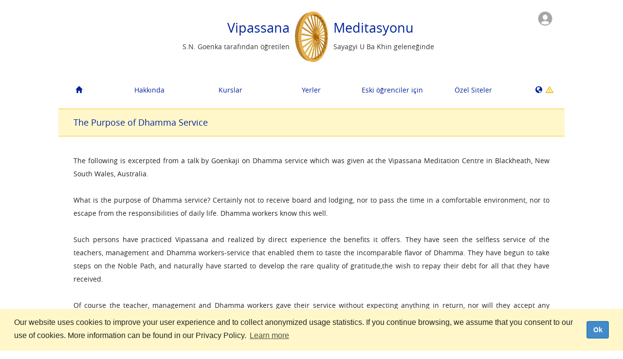

--- FILE ---
content_type: text/html
request_url: http://dev.dhamma.org/tr/os/service/osserv
body_size: 8332
content:
<!DOCTYPE html>
<html lang="tr">
  <head>
    
<script async src="https://www.googletagmanager.com/gtag/js?id=G-T1PMRRSLYL"></script>
<script>
  window.dataLayer = window.dataLayer || [];
  function gtag(){dataLayer.push(arguments);}
  gtag('js', new Date());

  gtag('config', 'G-T1PMRRSLYL');
</script>

    <meta charset="UTF-8">
    <meta name="robots" content="noindex">
    <meta name="viewport" content="width=device-width, initial-scale=1.0, user-scalable=no" />
    <meta http-equiv="X-UA-Compatible" content="IE=edge">
    <title>Vipassana Meditation</title>
    <meta name="Description" content="Homepage of Vipassana Meditation as taught by S.N. Goenka in the tradition of Sayagyi U Ba Khin">
    <meta name="Keywords" content="vipassana,meditation,mindfulness,meditate,goenka,buddha,buddhism,dharma,dhamma,silent retreat,silence,tranquility,insight,stress,mind,religion,spirituality,concentration,samadhi,art of living,compassion,peace,harmony,well-being,mental purification,kindness,empathy,sila,panna,metta">
    <meta name="apple-itunes-app" content="app-id=1127952631">
    <meta name="facebook-domain-verification" content="39vrctrhszcnb664y0lzblhqfxiryk" />
    <link rel="shortcut icon" href="/assets/bodhileaf-810e86e86481b6052b89425bcd9feec1.ico" type="image/x-icon" />
    <link rel="stylesheet" href="https://cdnjs.cloudflare.com/ajax/libs/select2/3.5.2/select2.min.css" />
    <link rel="stylesheet" media="all" href="/assets/application-c3eabd38dd6a4d15ac8749f995fd04d5.css" />
    <link rel="stylesheet" media="print" href="/assets/application.print-194b74f0ae05246b32fbe5a457d0fbc9.css" />
    
    
    <link rel="stylesheet" media="screen" href="/packs/css/application-cb19b6fe.css" />

    <!--[if IE 7]>
    <link rel="stylesheet" media="all" href="/assets/application.ie7-bcebc4b512eb1d28572f2d37bcc645ff.css" />
    <![endif]-->

    <!--[if lte IE 8]>
    <link rel="stylesheet" media="screen" href="/assets/application.ielte8-55070304b9f36a0cafc6efcca9661de1.css" />
    <![endif]-->

    <!--[if lt IE 9]>
    <script src="/assets/html5shiv-d60271950af6bc141137ed9ce8db21a5.js"></script>
    <script src="/assets/respond.1.4-eda7c2e039caf198fb5539e91db727f2.js"></script>
    <![endif]-->

    
  </head>
  <body data-locale="tr" class=" controller-oldstudents action-osserv old-student">
    <div id="precontainer">
      
    </div>
    <div class="visible-xs" id="mobile-nav-container">
      <nav class="navbar navbar-default" role="navigation">
  <div class="container-fluid">
    <!-- Brand and toggle get grouped for better mobile display -->
    <button type="button" class="navbar-toggle" data-toggle="collapse" data-target="#bs-example-navbar-collapse-1">
      <span class="sr-only">Toggle navigation</span>
      <span class="icon-bar"></span>
      <span class="icon-bar"></span>
      <span class="icon-bar"></span>
    </button>
    <div class="navbar-collapse-container">
      <div class="navbar-collapse">
        <ul id="responsive-nav" class="nav navbar-nav">
          <li id="nav-home">
            <a class="dropdown-toggle" title="Anasayfa" href="/tr/os/index">
              <i class="glyphicon glyphicon-home"></i>
</a>          </li>
          <li id="nav-about" class="dropdown">
            <a class="dropdown-toggle" data-toggle="dropdown" href="#">
              <i class="glyphicon glyphicon-leaf"></i>
              Hakkında
</a>            <ul class="dropdown-menu" id="about-menu">
              <li><a href="/tr/os/about/vipassana">Vipassana Nedir?</a></li>
              <li><a href="/tr/os/about/goenka">S.N. Goenka</a></li>
              <li><a href="/tr/os/about/art">Yaşama Sanatı: Vipassana Meditasyonu</a></li>
              <li><a href="/tr/os/about/code">Disiplin Kuralları</a></li>
              <li><a href="/tr/os/about/qanda">Vipassana Meditasyon Tekniği Hakkında Soru Cevaplar</a></li>
            </ul>
          </li>
          <li id="nav-courses" class="dropdown">
            <a class="dropdown-toggle" data-toggle="dropdown" href="#">
              <i class="glyphicon glyphicon-calendar"></i>
              Kurslar
</a>            <ul class="dropdown-menu" id="courses-menu">
              <li>
                <a rel="nofollow" href="/tr/os/courses/search">Arama</a>
              </li>
              <li class="dropdown">
                <a rel="nofollow" href="/tr/os/courses/glossary">Sözlük</a>
              </li>
            </ul>
          </li>
          <li id="nav-locations" class="dropdown">
            <a class="dropdown-toggle" data-toggle="dropdown" href="#">
              <i class="glyphicon glyphicon-map-marker"></i>
              Yerler
</a>            <ul class="dropdown-menu" id="resources-menu">
              <li>
                <a rel="nofollow" href="/tr/os/locations/directory">Dünya Genelinde</a>
              </li>
              <li class="dropdown">
                <a class="dropdown-toggle" rel="nofollow" href="/tr/os/maps#001">Haritalar</a>
              </li>
              <li><a rel="nofollow" href="/tr/os/locations/contacts">Bağlantı</a></li>
            </ul>
          </li>
          <li id="nav-oldstudents" class="dropdown">

            <a locale="tr" class="dropdown-toggle" data-toggle="dropdown" rel="nofollow" href="#">
              <i class="glyphicon glyphicon-user"></i>
              Eski öğrenciler için
</a>            <ul class="dropdown-menu" id="oldstudents-menu">
  <li><a href="/tr/os/#os_guide">Old Student Guide</a></li>
  <li><a href="/tr/os/#os_dhamma_service">Dhamma Service</a></li>
  <li><a href="/tr/os/#os_dana">Bağışlar</a></li>
  <li><a href="/tr/os/#os_group_sittings">Group Sittings</a></li>
  <li><a href="/tr/os/#os_resources">Kaynaklar</a></li>
  <li><a href="/tr/os/#os_references">Course References</a></li>
  <li><a href="/tr/os/#os_subject_of">On the subject of</a></li>
  <li><a href="/tr/os/#os_newsletters">Newsletters</a></li>
  <li><a href="/tr/os/#os_reading">Reading</a></li>
</ul>

          </li>

          <li id="nav-special-sites" class="dropdown">
            <a class="dropdown-toggle" data-toggle="dropdown" href="#">
              <i class="glyphicon glyphicon-book"></i>
              Özel Siteler
</a>            <ul class="dropdown-menu" id="special-sites-menu">
              <li><a href="http://executive.dhamma.org/" target="_blank">Yöneticiler için Vipassana</a></li>
              <li>
                  <a href="http://prison.dhamma.org/" target="_blank">Cezaevlerindeki Vipassana</a>
              </li>
              <li>
                  <a href=http://www.children.dhamma.org/ target="_blank">Çocuk Kursları</a>
              </li>
              <li><a href="http://www.dhamma.org/en/vri.htm" target="_blank">Vipassana Araştırma Enstitüsü</a></li>
              <li><a href="http://www.dhamma.org/en/global.htm" target="_blank">Global Pagoda</a></li>
              <li><a href="/tr/os/about/mini_anapana">Mini Anapana Meditasyonu</a></li>
              <li><a href="/tr/os/about/more_language_sites">Daha Fazla Dilde Siteler</a></li>
           </ul>
          </li>
          <li id="nav-language">
            <a class="dropdown-toggle" href="#" data-toggle="dropdown">
              <i class="glyphicon glyphicon-globe"></i> Türkçe 
                <i data-content="Çeviriler devam ediyor. Bazı sayfalar seçtiğiniz dil ve İngilizce karışık olabilir." id="locale-notice-icon" class="glyphicon glyphicon-warning-sign"></i>
            </a> 
            <ul class="dropdown-menu" id="select-language-list">
                <li><a href="/ar/os/service/osserv">العربية</a></li>
                <li><a href="/be/os/service/osserv">беларуская</a></li>
                <li><a href="/bg/os/service/osserv">български</a></li>
                <li><a href="/ca/os/service/osserv">Català</a></li>
                <li><a href="/cs/os/service/osserv">čeština</a></li>
                <li><a href="/da/os/service/osserv">Dansk</a></li>
                <li><a href="/de/os/service/osserv">Deutsch</a></li>
                <li><a href="/el/os/service/osserv">Ελληνικά</a></li>
                <li><a href="/en/os/service/osserv">English</a></li>
                <li><a href="/en-US/os/service/osserv">U.S. English</a></li>
                <li><a href="/es/os/service/osserv">Español</a></li>
                <li><a href="/fa/os/service/osserv">فارسی</a></li>
                <li><a href="/fi/os/service/osserv">Suomi</a></li>
                <li><a href="/fr/os/service/osserv">Français</a></li>
                <li><a href="/fr-CA/os/service/osserv">Français canadien</a></li>
                <li><a href="/gu/os/service/osserv">ગુજરાતી</a></li>
                <li><a href="/he/os/service/osserv">עברית</a></li>
                <li><a href="/hi/os/service/osserv">हिन्दी</a></li>
                <li><a href="/hu/os/service/osserv">Magyar</a></li>
                <li><a href="/id/os/service/osserv">Bahasa Indonesia</a></li>
                <li><a href="/it/os/service/osserv">Italiano</a></li>
                <li><a href="/it-CH/os/service/osserv">Svizzero Italiano</a></li>
                <li><a href="/ja/os/service/osserv">日本語</a></li>
                <li><a href="/km/os/service/osserv">ភាសាខ្មែរ</a></li>
                <li><a href="/kn/os/service/osserv">ಕನ್ನಡ</a></li>
                <li><a href="/ko/os/service/osserv">한국어</a></li>
                <li><a href="/lt/os/service/osserv">Lietuvių</a></li>
                <li><a href="/lv/os/service/osserv">Latviešu</a></li>
                <li><a href="/mk/os/service/osserv">македонски</a></li>
                <li><a href="/mr/os/service/osserv">मराठी</a></li>
                <li><a href="/ne/os/service/osserv">नेपाली</a></li>
                <li><a href="/nl/os/service/osserv">Nederlands</a></li>
                <li><a href="/or/os/service/osserv">ଓଡ଼ିଆ</a></li>
                <li><a href="/pl/os/service/osserv">Polski</a></li>
                <li><a href="/pt/os/service/osserv">Português</a></li>
                <li><a href="/pt-BR/os/service/osserv">Português do Brasil</a></li>
                <li><a href="/ro/os/service/osserv">Română</a></li>
                <li><a href="/ru/os/service/osserv">русский</a></li>
                <li><a href="/si/os/service/osserv">සිංහල</a></li>
                <li><a href="/sl/os/service/osserv">Slovenščina</a></li>
                <li><a href="/sr/os/service/osserv">Српски</a></li>
                <li><a href="/sv/os/service/osserv">Svenska</a></li>
                <li><a href="/ta/os/service/osserv">தமிழ்</a></li>
                <li><a href="/te/os/service/osserv">తెలుగు</a></li>
                <li><a href="/th/os/service/osserv">ไทย</a></li>
                <li><a href="/tr/os/service/osserv">Türkçe</a></li>
                <li><a href="/uk/os/service/osserv">українська</a></li>
                <li><a href="/vi/os/service/osserv">Tiếng Việt</a></li>
                <li><a href="/zh-HANS/os/service/osserv">简体中文</a></li>
                <li><a href="/zh-HANT/os/service/osserv">繁体中文</a></li>
              <li>
                <p>Çeviriler devam ediyor. Bazı sayfalar seçtiğiniz dil ve İngilizce karışık olabilir.</p>
              </li>
            </ul>
          </li>
        <span id="profile-responsive-nav">
        </span>
        </ul>
      </div>
    </div>
  </div>
</nav>

    </div>
    <div id="container" class="container">
      <div id="content">
        <section id="top">
          <div id="header-container">
            <div class="dynamic-content-container" data-template="layouts/user_icon" data-url="/tr/render_dynamic_content"></div>

<header id="page-header">
  <div class="hidden-xs">
      <div id="header-left" class="text-right">
        <h1>Vipassana</h1>
        <p>S.N. Goenka tarafından öğretilen</p>
      </div>
      <div id="wheel">
        <img src="/assets/aniwheel-2f776b48075b8de4b47f68ca97a78463.gif" alt="Aniwheel" />
      </div>
      <div id="header-right" class="text-left">
        <h1>Meditasyonu</h1>
        <p>Sayagyi U Ba Khin geleneğinde</p>
      </div>
      <div class="clearfix"></div>
  </div>
  <div class="visible-xs">
    <div id="wheel">
      <a href="/tr">
        <img width="100%" src="/assets/aniwheel-2f776b48075b8de4b47f68ca97a78463.gif">
</a>    </div>
    <a href="/tr">
      <h1>Vipassana Meditasyonu</h1>
</a>    <p class="subhead">S.N. Goenka tarafından öğretilen<br />Sayagyi U Ba Khin geleneğinde</p>
  </div>
</header>

          </div>
          <ul id="navbar" class="nav nav-pills hidden-xs">
  <li id="nav-home">
  <a class="dropdown-toggle" title="Anasayfa" href="/tr/os/index">
    <i class="glyphicon glyphicon-home"></i>
</a>  </li>
  <li id="nav-about" class=" dropdown">
    <a class="dropdown-toggle" href="/tr/os/about/vipassana">Hakkında</a>
    <ul class="dropdown-menu" id="about-menu">
      <li><a href="/tr/os/about/vipassana">Vipassana Nedir?</a></li>
      <li><a href="/tr/os/about/goenka">S.N. Goenka</a></li>
      <li><a href="/tr/os/about/art">Yaşama Sanatı: Vipassana Meditasyonu</a></li>
      <li><a href="/tr/os/about/code">Disiplin Kuralları</a></li>
      <li><a href="/tr/os/about/qanda">Vipassana Meditasyon Tekniği Hakkında Soru Cevaplar</a></li>
    </ul>
  </li>
  <li id="nav-courses" class="dropdown">
    <a class="dropdown-toggle" rel="nofollow" href="/tr/os/courses/search">Kurslar</a>
    <ul class="dropdown-menu" id="courses-menu">
      <li>
        <a rel="nofollow" href="/tr/os/courses/search">Arama</a>
      </li>
      <li class="dropdown">
        <a rel="nofollow" href="/tr/os/courses/glossary">Sözlük</a>
      </li>
    </ul>
  </li>
  <li id="nav-locations" class="dropdown">
    <a rel="nofollow" href="/tr/os/locations/directory">Yerler</a>
    <ul class="dropdown-menu" id="resources-menu">
      <li>
        <a rel="nofollow" href="/tr/os/locations/directory">Dünya Genelinde</a>
      </li>
      <li class="dropdown">
        <a rel="nofollow" href="/tr/os/maps#001">Haritalar</a>
      </li>
      <li><a rel="nofollow" href="/tr/os/locations/contacts">Bağlantı</a></li>
    </ul>
  </li>
  <li id="nav-oldstudents" class="dropdown">

  <a locale="tr" class="dropdown-toggle" rel="nofollow" href="/tr/os/">Eski öğrenciler için</a>
  <ul class="dropdown-menu" id="oldstudents-menu">
  <li><a href="/tr/os/#os_guide">Old Student Guide</a></li>
  <li><a href="/tr/os/#os_dhamma_service">Dhamma Service</a></li>
  <li><a href="/tr/os/#os_dana">Bağışlar</a></li>
  <li><a href="/tr/os/#os_group_sittings">Group Sittings</a></li>
  <li><a href="/tr/os/#os_resources">Kaynaklar</a></li>
  <li><a href="/tr/os/#os_references">Course References</a></li>
  <li><a href="/tr/os/#os_subject_of">On the subject of</a></li>
  <li><a href="/tr/os/#os_newsletters">Newsletters</a></li>
  <li><a href="/tr/os/#os_reading">Reading</a></li>
</ul>

</li>


  <li id="nav-special-sites" class="dropdown">
    <a class="dropdown-toggle" href="#">Özel Siteler</a>
    <ul class="dropdown-menu" id="special-sites-menu">
      <li><a href="http://executive.dhamma.org/" target="_blank">Yöneticiler için Vipassana</a></li>
      <li>
          <a href="http://prison.dhamma.org/" target="_blank">Cezaevlerindeki Vipassana</a>
      </li>
      <li>
          <a href=http://www.children.dhamma.org/ target="_blank">Çocuk Kursları</a>
      </li>
      <li><a href="http://www.dhamma.org/en/vri.htm" target="_blank">Vipassana Araştırma Enstitüsü</a></li>
      <li><a href="http://www.dhamma.org/en/global.htm" target="_blank">Global Pagoda</a></li>
      <li><a href="/tr/os/about/mini_anapana">Mini Anapana Meditasyonu</a></li>
      <li><a href="/tr/os/about/more_language_sites">Daha Fazla Dilde Siteler</a></li>
    </ul>
  </li>
  <li id="nav-language">
    <a href="#set-language">
      <i class="glyphicon glyphicon-globe"></i>
        &nbsp;<i data-content="Çeviriler devam ediyor. Bazı sayfalar seçtiğiniz dil ve İngilizce karışık olabilir." id="locale-notice-icon" class="glyphicon glyphicon-warning-sign"></i>
    </a>
    <div id="select-language" class="panel panel-default">
      <div class="panel-body">
        <h3>Dil Seçin</h3>
        <ul id="select-language-list">
            <li><a href="/ar/os/service/osserv">العربية</a></li>
            <li><a href="/be/os/service/osserv">беларуская</a></li>
            <li><a href="/bg/os/service/osserv">български</a></li>
            <li><a href="/ca/os/service/osserv">Català</a></li>
            <li><a href="/cs/os/service/osserv">čeština</a></li>
            <li><a href="/da/os/service/osserv">Dansk</a></li>
            <li><a href="/de/os/service/osserv">Deutsch</a></li>
            <li><a href="/el/os/service/osserv">Ελληνικά</a></li>
            <li><a href="/en/os/service/osserv">English</a></li>
            <li><a href="/en-US/os/service/osserv">U.S. English</a></li>
            <li><a href="/es/os/service/osserv">Español</a></li>
            <li><a href="/fa/os/service/osserv">فارسی</a></li>
            <li><a href="/fi/os/service/osserv">Suomi</a></li>
              </ul><ul>
            <li><a href="/fr/os/service/osserv">Français</a></li>
            <li><a href="/fr-CA/os/service/osserv">Français canadien</a></li>
            <li><a href="/gu/os/service/osserv">ગુજરાતી</a></li>
            <li><a href="/he/os/service/osserv">עברית</a></li>
            <li><a href="/hi/os/service/osserv">हिन्दी</a></li>
            <li><a href="/hu/os/service/osserv">Magyar</a></li>
            <li><a href="/id/os/service/osserv">Bahasa Indonesia</a></li>
            <li><a href="/it/os/service/osserv">Italiano</a></li>
            <li><a href="/it-CH/os/service/osserv">Svizzero Italiano</a></li>
            <li><a href="/ja/os/service/osserv">日本語</a></li>
            <li><a href="/km/os/service/osserv">ភាសាខ្មែរ</a></li>
            <li><a href="/kn/os/service/osserv">ಕನ್ನಡ</a></li>
            <li><a href="/ko/os/service/osserv">한국어</a></li>
              </ul><ul>
            <li><a href="/lt/os/service/osserv">Lietuvių</a></li>
            <li><a href="/lv/os/service/osserv">Latviešu</a></li>
            <li><a href="/mk/os/service/osserv">македонски</a></li>
            <li><a href="/mr/os/service/osserv">मराठी</a></li>
            <li><a href="/ne/os/service/osserv">नेपाली</a></li>
            <li><a href="/nl/os/service/osserv">Nederlands</a></li>
            <li><a href="/or/os/service/osserv">ଓଡ଼ିଆ</a></li>
            <li><a href="/pl/os/service/osserv">Polski</a></li>
            <li><a href="/pt/os/service/osserv">Português</a></li>
            <li><a href="/pt-BR/os/service/osserv">Português do Brasil</a></li>
            <li><a href="/ro/os/service/osserv">Română</a></li>
            <li><a href="/ru/os/service/osserv">русский</a></li>
              </ul><ul>
            <li><a href="/si/os/service/osserv">සිංහල</a></li>
            <li><a href="/sl/os/service/osserv">Slovenščina</a></li>
            <li><a href="/sr/os/service/osserv">Српски</a></li>
            <li><a href="/sv/os/service/osserv">Svenska</a></li>
            <li><a href="/ta/os/service/osserv">தமிழ்</a></li>
            <li><a href="/te/os/service/osserv">తెలుగు</a></li>
            <li><a href="/th/os/service/osserv">ไทย</a></li>
            <li><a href="/tr/os/service/osserv">Türkçe</a></li>
            <li><a href="/uk/os/service/osserv">українська</a></li>
            <li><a href="/vi/os/service/osserv">Tiếng Việt</a></li>
            <li><a href="/zh-HANS/os/service/osserv">简体中文</a></li>
            <li><a href="/zh-HANT/os/service/osserv">繁体中文</a></li>
        </ul>
        <div class="clearfix"></div>
        <hr />
        <p>Çeviriler devam ediyor. Bazı sayfalar seçtiğiniz dil ve İngilizce karışık olabilir.</p>
        <br />
      </div>
    </div>
  </li>
</ul>

        </section>
        <section id="main">
          <div class="dynamic-content-container" data-template="layouts/flash_messages" data-url="/tr/render_dynamic_content"></div>
          <h2>The Purpose of Dhamma Service</h2>
<div class="static-content">
  <p>The following is excerpted from a talk by Goenkaji on Dhamma service which was given at the Vipassana Meditation Centre in Blackheath, New South Wales, Australia.</p>
  <p>What is the purpose of Dhamma service? Certainly not to receive board and lodging, nor to pass the time in a comfortable environment, nor to escape from the responsibilities of daily life. Dhamma workers know this well.</p>
  <p>Such persons have practiced Vipassana and realized by direct experience the benefits it offers. They have seen the selfless service of the teachers, management and Dhamma workers-service that enabled them to taste the incomparable flavor of Dhamma. They have begun to take steps on the Noble Path, and naturally have started to develop the rare quality of gratitude,the wish to repay their debt for all that they have received.</p>
  <p>Of course the teacher, management and Dhamma workers gave their service without expecting anything in return, nor will they accept any material remuneration. The only way to pay back the debt to them is by helping to keep the Wheel of Dhamma rotating, to give to others the same selfless service. This is the noble volition with which to give Dhamma service.</p>
  <p>As Vipassana meditators progress on the path, they emerge from the old habit pattern of self-centeredness and start to concern themselves with others. They notice how everywhere people are suffering: young or old, men or women, black or white, haves or have-nots, all are suffering. Meditators, realize that they themselves were miserable until they encountered the Dhamma. They know that, like them, others have started to enjoy real happiness and peace by following the Path. Seeing this change stimulates a feeling of sympathetic joy, and strengthens the wish to help suffering people come out of their misery with Vipassana. Compassion overflows, and with it the volition to help others find relief from their suffering.</p>
  <p>Of course it takes time to develop the maturity and to receive the training to teach Dhamma. But there are many other ways in which to serve those who have come to join a course, and all of them are invaluable. Truly it is a noble aspiration to be a Dhamma worker-a simple, humble Dhamma worker.</p>
  <p>And those who practice Vipassana start realizing the law of nature according to which actions of body or speech that cause harm to others will also harm those who commit them, while actions that help others will bring peace and happiness to those who perform them. Thus, helping others is also helping oneself. It is therefore in one's own interest to serve. Doing so develops one's paramis and makes it possible to advance more, quickly and surely on the path. Serving others is, in fact, also serving oneself. Understanding this truth again stimulates the wish to join in the noble mission of helping others to come out of their misery.</p>
  <p>But what is the best way to serve? Without knowing this, workers cannot help others or themselves; instead, they might even do harm. However noble the Dhamma mission may be, there can be no true benefit in helping to fulfil it if the volition of the worker is not sound. The service will not be beneficial if it is given to inflate the workers ego, or to obtain something in return--even if only words of praise or appreciation.</p>
  <p>Understand that while serving you are learning how to apply Dhamma in day-to-day life. After all, Dhamma is not an escape from daily responsibilities. By learning to act according to the Dhamma in dealing with the students and situations here in the little world of a meditation course or center, you train yourself to act in the same way in the world outside. Despite the unwanted behavior of another person, you practice trying to keep the balance of your mind, and to generate love and compassion in response. This is the lesson you are trying to master here. You are a student as much as those who are sitting in the course.</p>
  <p>Keep on learning while serving others humbly. Keep thinking, "I am here in training, to practice serving without expecting anything in return. I am working so that others may benefit from the Dhamma. Let me help them by setting a good example, and in doing so help myself as well."</p>
  <p>May all of you who give Dhamma service become strengthened in Dhamma. May you learn to develop your goodwill, love and compassion for others. May all of you progress in Dhamma to enjoy real peace, real harmony, real happiness.</p>
  <div class="clearfix"></div>
</div>

        </section>
      </div>
        
<div id="footer">
  <hr>
  <p>
    Dhamma.org
  </p>
  <p>
    <a href="/tr/about/privacy">Gizlilik Politikası</a>
      |
      <a href="/tr/about/support_faq">Bizimle İletişime Geçin</a>

  </p>
  <p>
  <a href="https://itunes.apple.com/us/app/dhamma-org/id1127952631?mt=8"><img width="135" src="/assets/app-store-us-uk-38390b30c5edd1ad8958117ef9e52558.svg" alt="App store us uk" /></a>
  <a href="https://play.google.com/store/apps/details?id=org.dhamma"><img width="155" src="/assets/play-store-badge-84980f7cbc025b954c8cad8290196154.png" alt="Play store badge" /></a>  </p>
  <p>
    <a href="/tr/about/mobile-app">Dhamma.org Mobile App</a> |
    <a href="/tr/about/ctc-app">Anapana for Young People App</a>
  </p>
</div>
      <link rel="stylesheet" type="text/css" href="//cdnjs.cloudflare.com/ajax/libs/cookieconsent2/3.1.0/cookieconsent.min.css" />
<script src="//cdnjs.cloudflare.com/ajax/libs/cookieconsent2/3.1.0/cookieconsent.min.js"></script>
<script>
window.addEventListener("load", function(){
window.cookieconsent.initialise({
  "palette": {
    "popup": {
      "background": "#FFF7C9",
      "text": "#222"
    },
  },
  "content": {
    "message": "Our website uses cookies to improve your user experience and to collect anonymized usage statistics. If you continue browsing, we assume that you consent to our use of cookies. More information can be found in our Privacy Policy.",
    "link": "Learn more",
    "href": "https://www.dhamma.org/privacy",
    "dismiss": "Ok",
  },
  "elements": {
    dismiss: '<a aria-label="dismiss cookie message" tabindex="0" class="btn btn-primary cc-btn cc-dismiss">{{dismiss}}</a>',
  }
})});
</script>
    </div>

    <script src="/assets/application-7c289bcb3aa1e5350dd47f41f8065095.js"></script>
    <script src="/packs/js/application-6ba3831a70551af8fa5f.js"></script>

    <script type="text/javascript" src="https://cdnjs.cloudflare.com/ajax/libs/select2/3.5.2/select2.min.js"></script>
    <script type="text/javascript">
      $(document).ajaxStart(function() {
        if (window.disableBlockUI) return
        $.blockUI({
          message: '<div id="block-spinner"></div>',
          css: {
            color: '#029',
            left: 0,
            border: 0,
            backgroundColor: 'transparent',
            width: '100%',
            height: '100px',
          },
          baseZ: 10000
        });
      }).ajaxStop($.unblockUI);
    </script>
    
  </body>
</html>
